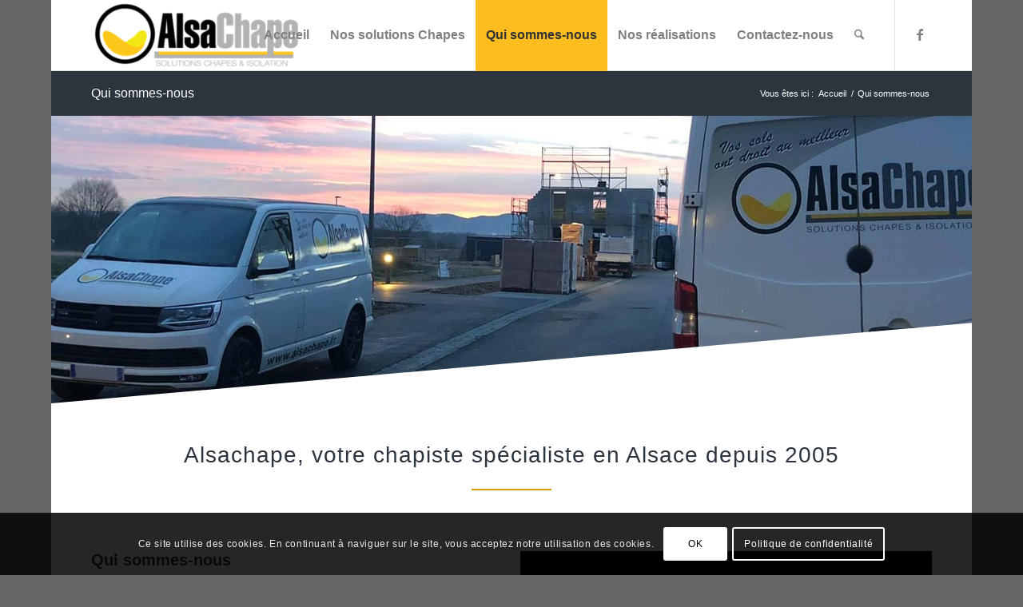

--- FILE ---
content_type: text/css
request_url: https://alsachape.fr/wp-content/uploads/dynamic_avia/avia_posts_css/post-22.css?ver=ver-1760718010
body_size: 6056
content:
.avia-section.av-ounvy-e4feeb7caf0fda847eaa1959475d53a5{
background-repeat:no-repeat;
background-image:url(https://alsachape.fr/wp-content/uploads/2020/11/vehicules-alsachape-chape-bas-hin.jpg);
background-position:50% 50%;
background-attachment:scroll;
}
.avia-section.av-ounvy-e4feeb7caf0fda847eaa1959475d53a5 .av-extra-border-element .av-extra-border-inner{
background-color:#ffffff;
}

.flex_column.av-njbsq-1b6ca44fd29202509906392271d8b1d5{
border-radius:0px 0px 0px 0px;
padding:0px 0px 0px 0px;
}

#top .av-special-heading.av-157qi-682958badd70374cc17f77290b421137{
padding-bottom:10px;
}
body .av-special-heading.av-157qi-682958badd70374cc17f77290b421137 .av-special-heading-tag .heading-char{
font-size:25px;
}
.av-special-heading.av-157qi-682958badd70374cc17f77290b421137 .av-subheading{
font-size:15px;
}

#top .hr.av-mio1m-45319c82c4bc07c107ccddb7e7eca1f4{
margin-top:5px;
margin-bottom:15px;
}
.hr.av-mio1m-45319c82c4bc07c107ccddb7e7eca1f4 .hr-inner{
width:100px;
border-color:#db9d00;
}

.flex_column.av-li3zu-27ecaddae079659c079d184808df179a{
width:49%;
border-radius:0px 0px 0px 0px;
padding:0px 0px 0px 0px;
}

.flex_column.av-khpnm-801b44b568ba34cd91e3c8bdb6ac4f56{
width:49%;
margin-left:2%;
border-radius:0px 0px 0px 0px;
padding:0px 0px 0px 0px;
background-color:#ffffff;
}

.avia-video.av-khqhinpy-28a0c8a1d64a82eaeaabb16b5bbf4a96{
padding-bottom:67%;
}

.avia-section.av-hstje-39f0c098d1a06ee18e88051c0a9f8ae5{
background-color:#fabf2b;
background-image:unset;
}
.avia-section.av-hstje-39f0c098d1a06ee18e88051c0a9f8ae5 .av-extra-border-element .av-extra-border-inner{
background-color:#fabf2b;
}

.flex_column.av-h10zy-0900d8c8967a38eadd3ac8a2dff4c8cd{
border-radius:0px 0px 0px 0px;
padding:0px 0px 0px 0px;
}

#top .av-special-heading.av-1mg3u-0a21db9154aae086fc60226d9bcb5764{
padding-bottom:10px;
color:#ffffff;
}
body .av-special-heading.av-1mg3u-0a21db9154aae086fc60226d9bcb5764 .av-special-heading-tag .heading-char{
font-size:25px;
}
.av-special-heading.av-1mg3u-0a21db9154aae086fc60226d9bcb5764 .special-heading-inner-border{
border-color:#ffffff;
}
.av-special-heading.av-1mg3u-0a21db9154aae086fc60226d9bcb5764 .av-subheading{
font-size:15px;
}

#top .hr.hr-invisible.av-fn1ui-d00d24d8397c2833ec5e41765882e52d{
height:20px;
}

.avia-section.av-evheq-7a1510788b69fa5edf1e92a9e2c7c66c{
background-color:#f8f8f8;
background-image:url(https://alsachape.fr/wp-content/uploads/2018/02/alsachape-chapiste-alsace_sol-design.jpg);
background-repeat:no-repeat;
background-position:50% 100%;
background-attachment:scroll;
}
.avia-section.av-evheq-7a1510788b69fa5edf1e92a9e2c7c66c .av-extra-border-element .av-extra-border-inner{
background-color:#f2f2f2;
}

#top .hr.hr-invisible.av-dt7v2-8b30acec4b6074400dec54e1247855d9{
height:20px;
}

.flex_column.av-d9dny-30efd93bd883469136919d509ac92249{
border-radius:0px 0px 0px 0px;
padding:0px 0px 0px 0px;
}

.flex_column.av-cs3ze-4b455c96fb9e6005c5eb274498acd685{
border-width:5px;
border-color:#ffffff;
border-style:solid;
border-radius:0px 0px 0px 0px;
padding:30px 30px 30px 50px;
background-color:#f8f8f8;
}

#top .av-special-heading.av-cd0xe-cad8f2a412dda3fa6838de10f5e23e77{
padding-bottom:10px;
}
body .av-special-heading.av-cd0xe-cad8f2a412dda3fa6838de10f5e23e77 .av-special-heading-tag .heading-char{
font-size:25px;
}
.av-special-heading.av-cd0xe-cad8f2a412dda3fa6838de10f5e23e77 .av-subheading{
font-size:15px;
}

#top .hr.av-bpgxm-ce7e6c81e2d6041c608d1ff7b31df98d{
margin-top:5px;
margin-bottom:15px;
}
.hr.av-bpgxm-ce7e6c81e2d6041c608d1ff7b31df98d .hr-inner{
width:75px;
border-color:#db9d00;
}

.flex_column.av-a8kzy-dafe976e16c0f1078e8e2ad6a563a7e1{
border-radius:0px 0px 0px 0px;
padding:0px 0px 0px 0px;
}

#top .hr.hr-invisible.av-a0sr2-f3aee4d70e549fe3d0e7539e36b79639{
height:20px;
}

.avia-section.av-9f77e-de41c4680e75eafff1f0df0e5be2e782{
background-color:#f2f2f2;
background-image:unset;
}

.flex_column.av-8ljou-364524c22dd031e321fdf1729a13782d{
border-width:1px;
border-color:#a0a0a0;
border-style:solid;
border-radius:0px 0px 0px 0px;
padding:20px 20px 20px 20px;
background-color:#ffffff;
}

.avia-image-container.av-s72a-f2d721592d3f13c6c54cf2445ca5f90f img.avia_image{
box-shadow:none;
}
.avia-image-container.av-s72a-f2d721592d3f13c6c54cf2445ca5f90f .av-image-caption-overlay-center{
color:#ffffff;
}

.flex_column.av-6w4nm-26e7658f0f7d893eb4fcb2a589549a68{
border-width:1px;
border-color:#a0a0a0;
border-style:solid;
border-radius:0px 0px 0px 0px;
padding:20px 20px 20px 20px;
background-color:#ffffff;
}

.avia-image-container.av-6592a-99f78b84ef1ffbee450eb9312e2749ec img.avia_image{
box-shadow:none;
}
.avia-image-container.av-6592a-99f78b84ef1ffbee450eb9312e2749ec .av-image-caption-overlay-center{
color:#ffffff;
}

.flex_column.av-48xsy-d2a25780435bc08a0dc625300082a4c8{
border-radius:0px 0px 0px 0px;
padding:0px 0px 0px 0px;
}

#top .av-special-heading.av-3wsrm-8c2046a1541a3d726fdc31f119f5b08c{
padding-bottom:10px;
}
body .av-special-heading.av-3wsrm-8c2046a1541a3d726fdc31f119f5b08c .av-special-heading-tag .heading-char{
font-size:25px;
}
.av-special-heading.av-3wsrm-8c2046a1541a3d726fdc31f119f5b08c .av-subheading{
font-size:15px;
}

#top .hr.av-31iri-16193b14c512c11a46fa136fbb8b187e{
margin-top:5px;
margin-bottom:15px;
}
.hr.av-31iri-16193b14c512c11a46fa136fbb8b187e .hr-inner{
width:100px;
border-color:#db9d00;
}

#top .flex_column.av-a2wi-9f367ce8edd3910aec8f1bc63caed791{
margin-top:0px;
margin-bottom:0px;
}
.flex_column.av-a2wi-9f367ce8edd3910aec8f1bc63caed791{
border-radius:0px 0px 0px 0px;
padding:20px 20px 20px 20px;
background-color:#f8f8f8;
}
.responsive #top #wrap_all .flex_column.av-a2wi-9f367ce8edd3910aec8f1bc63caed791{
margin-top:0px;
margin-bottom:0px;
}

#top .flex_column.av-1k3gm-9688d2fd73318bca4a3ac26ca722e6f2{
margin-top:0px;
margin-bottom:0px;
}
.flex_column.av-1k3gm-9688d2fd73318bca4a3ac26ca722e6f2{
border-radius:0px 0px 0px 0px;
padding:20px 20px 20px 20px;
background-color:#f8f8f8;
}
.responsive #top #wrap_all .flex_column.av-1k3gm-9688d2fd73318bca4a3ac26ca722e6f2{
margin-top:0px;
margin-bottom:0px;
}

